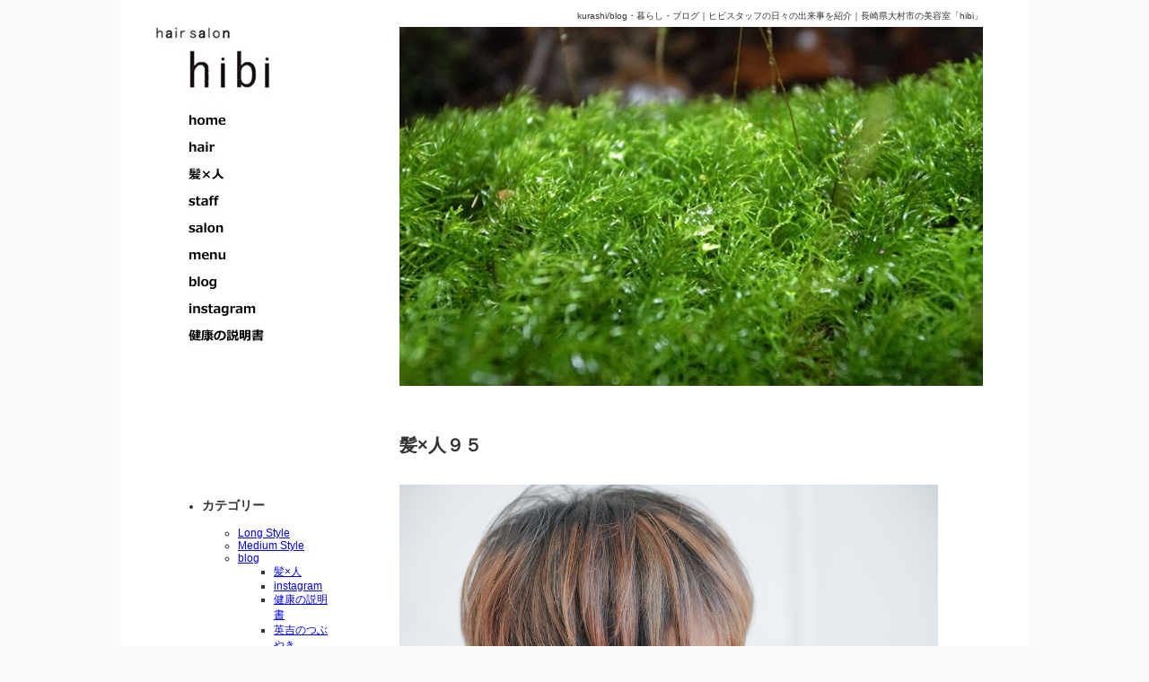

--- FILE ---
content_type: text/html; charset=UTF-8
request_url: https://hairsalon-hibi.com/%E9%AB%AAx%E4%BA%BA%EF%BC%99%EF%BC%95/
body_size: 10640
content:
<!DOCTYPE html PUBLIC "-//W3C//DTD XHTML 1.0 Strict//EN" "http://www.w3.org/TR/xhtml1/DTD/xhtml1-strict.dtd" >
<html xmlns="http://www.w3.org/1999/xhtml" xml:lang="jp" lang="jp">
<head>
	<meta http-equiv="Content-Type" content="text/html; charset=utf-8" />
	<title>kurashi/blog 長崎県大村市ヘアーサロン ｜ hair salon | hair salon hibi </title>
	<link rel="shortcut icon" href="https://hairsalon-hibi.com/wp-content/themes/hibi/img/favicon.ico" />
	<meta name="description" content="" />
	<meta name="keywords" content="" />

	<link href="https://hairsalon-hibi.com/wp-content/themes/hibi/css/default.css" 	rel="stylesheet" type="text/css" media="screen" />
	<link href="https://hairsalon-hibi.com/wp-content/themes/hibi/style.css" 		rel="stylesheet" type="text/css" media="screen" />
	<link href="https://hairsalon-hibi.com/wp-content/themes/hibi/css/base.css" 	rel="stylesheet" type="text/css" media="screen" />
	<link href="https://hairsalon-hibi.com/wp-content/themes/hibi/css/common.css" 	rel="stylesheet" type="text/css" media="screen" />
	<script type="text/javascript" src="https://hairsalon-hibi.com/wp-content/themes/hibi/js/jquery1.4.4.js"></script>
	<script type="text/javascript" src="https://hairsalon-hibi.com/wp-content/themes/hibi/js/menu.js"></script>

    <meta name='robots' content='max-image-preview:large' />
	<style>img:is([sizes="auto" i], [sizes^="auto," i]) { contain-intrinsic-size: 3000px 1500px }</style>
	<link rel='dns-prefetch' href='//stats.wp.com' />
<link rel='preconnect' href='//c0.wp.com' />
<link rel="alternate" type="application/rss+xml" title="kurashi | hairsalon hibi &raquo; フィード" href="https://hairsalon-hibi.com/feed/" />
<link rel="alternate" type="application/rss+xml" title="kurashi | hairsalon hibi &raquo; コメントフィード" href="https://hairsalon-hibi.com/comments/feed/" />
<link rel="alternate" type="application/rss+xml" title="kurashi | hairsalon hibi &raquo; 髪×人９５ のコメントのフィード" href="https://hairsalon-hibi.com/%e9%ab%aax%e4%ba%ba%ef%bc%99%ef%bc%95/feed/" />
<script type="text/javascript">
/* <![CDATA[ */
window._wpemojiSettings = {"baseUrl":"https:\/\/s.w.org\/images\/core\/emoji\/16.0.1\/72x72\/","ext":".png","svgUrl":"https:\/\/s.w.org\/images\/core\/emoji\/16.0.1\/svg\/","svgExt":".svg","source":{"concatemoji":"https:\/\/hairsalon-hibi.com\/wp-includes\/js\/wp-emoji-release.min.js?ver=6.8.3"}};
/*! This file is auto-generated */
!function(s,n){var o,i,e;function c(e){try{var t={supportTests:e,timestamp:(new Date).valueOf()};sessionStorage.setItem(o,JSON.stringify(t))}catch(e){}}function p(e,t,n){e.clearRect(0,0,e.canvas.width,e.canvas.height),e.fillText(t,0,0);var t=new Uint32Array(e.getImageData(0,0,e.canvas.width,e.canvas.height).data),a=(e.clearRect(0,0,e.canvas.width,e.canvas.height),e.fillText(n,0,0),new Uint32Array(e.getImageData(0,0,e.canvas.width,e.canvas.height).data));return t.every(function(e,t){return e===a[t]})}function u(e,t){e.clearRect(0,0,e.canvas.width,e.canvas.height),e.fillText(t,0,0);for(var n=e.getImageData(16,16,1,1),a=0;a<n.data.length;a++)if(0!==n.data[a])return!1;return!0}function f(e,t,n,a){switch(t){case"flag":return n(e,"\ud83c\udff3\ufe0f\u200d\u26a7\ufe0f","\ud83c\udff3\ufe0f\u200b\u26a7\ufe0f")?!1:!n(e,"\ud83c\udde8\ud83c\uddf6","\ud83c\udde8\u200b\ud83c\uddf6")&&!n(e,"\ud83c\udff4\udb40\udc67\udb40\udc62\udb40\udc65\udb40\udc6e\udb40\udc67\udb40\udc7f","\ud83c\udff4\u200b\udb40\udc67\u200b\udb40\udc62\u200b\udb40\udc65\u200b\udb40\udc6e\u200b\udb40\udc67\u200b\udb40\udc7f");case"emoji":return!a(e,"\ud83e\udedf")}return!1}function g(e,t,n,a){var r="undefined"!=typeof WorkerGlobalScope&&self instanceof WorkerGlobalScope?new OffscreenCanvas(300,150):s.createElement("canvas"),o=r.getContext("2d",{willReadFrequently:!0}),i=(o.textBaseline="top",o.font="600 32px Arial",{});return e.forEach(function(e){i[e]=t(o,e,n,a)}),i}function t(e){var t=s.createElement("script");t.src=e,t.defer=!0,s.head.appendChild(t)}"undefined"!=typeof Promise&&(o="wpEmojiSettingsSupports",i=["flag","emoji"],n.supports={everything:!0,everythingExceptFlag:!0},e=new Promise(function(e){s.addEventListener("DOMContentLoaded",e,{once:!0})}),new Promise(function(t){var n=function(){try{var e=JSON.parse(sessionStorage.getItem(o));if("object"==typeof e&&"number"==typeof e.timestamp&&(new Date).valueOf()<e.timestamp+604800&&"object"==typeof e.supportTests)return e.supportTests}catch(e){}return null}();if(!n){if("undefined"!=typeof Worker&&"undefined"!=typeof OffscreenCanvas&&"undefined"!=typeof URL&&URL.createObjectURL&&"undefined"!=typeof Blob)try{var e="postMessage("+g.toString()+"("+[JSON.stringify(i),f.toString(),p.toString(),u.toString()].join(",")+"));",a=new Blob([e],{type:"text/javascript"}),r=new Worker(URL.createObjectURL(a),{name:"wpTestEmojiSupports"});return void(r.onmessage=function(e){c(n=e.data),r.terminate(),t(n)})}catch(e){}c(n=g(i,f,p,u))}t(n)}).then(function(e){for(var t in e)n.supports[t]=e[t],n.supports.everything=n.supports.everything&&n.supports[t],"flag"!==t&&(n.supports.everythingExceptFlag=n.supports.everythingExceptFlag&&n.supports[t]);n.supports.everythingExceptFlag=n.supports.everythingExceptFlag&&!n.supports.flag,n.DOMReady=!1,n.readyCallback=function(){n.DOMReady=!0}}).then(function(){return e}).then(function(){var e;n.supports.everything||(n.readyCallback(),(e=n.source||{}).concatemoji?t(e.concatemoji):e.wpemoji&&e.twemoji&&(t(e.twemoji),t(e.wpemoji)))}))}((window,document),window._wpemojiSettings);
/* ]]> */
</script>
<link rel='stylesheet' id='jetpack_related-posts-css' href='https://c0.wp.com/p/jetpack/15.3.1/modules/related-posts/related-posts.css' type='text/css' media='all' />
<style id='wp-emoji-styles-inline-css' type='text/css'>

	img.wp-smiley, img.emoji {
		display: inline !important;
		border: none !important;
		box-shadow: none !important;
		height: 1em !important;
		width: 1em !important;
		margin: 0 0.07em !important;
		vertical-align: -0.1em !important;
		background: none !important;
		padding: 0 !important;
	}
</style>
<link rel='stylesheet' id='wp-block-library-css' href='https://c0.wp.com/c/6.8.3/wp-includes/css/dist/block-library/style.min.css' type='text/css' media='all' />
<style id='classic-theme-styles-inline-css' type='text/css'>
/*! This file is auto-generated */
.wp-block-button__link{color:#fff;background-color:#32373c;border-radius:9999px;box-shadow:none;text-decoration:none;padding:calc(.667em + 2px) calc(1.333em + 2px);font-size:1.125em}.wp-block-file__button{background:#32373c;color:#fff;text-decoration:none}
</style>
<link rel='stylesheet' id='mediaelement-css' href='https://c0.wp.com/c/6.8.3/wp-includes/js/mediaelement/mediaelementplayer-legacy.min.css' type='text/css' media='all' />
<link rel='stylesheet' id='wp-mediaelement-css' href='https://c0.wp.com/c/6.8.3/wp-includes/js/mediaelement/wp-mediaelement.min.css' type='text/css' media='all' />
<style id='jetpack-sharing-buttons-style-inline-css' type='text/css'>
.jetpack-sharing-buttons__services-list{display:flex;flex-direction:row;flex-wrap:wrap;gap:0;list-style-type:none;margin:5px;padding:0}.jetpack-sharing-buttons__services-list.has-small-icon-size{font-size:12px}.jetpack-sharing-buttons__services-list.has-normal-icon-size{font-size:16px}.jetpack-sharing-buttons__services-list.has-large-icon-size{font-size:24px}.jetpack-sharing-buttons__services-list.has-huge-icon-size{font-size:36px}@media print{.jetpack-sharing-buttons__services-list{display:none!important}}.editor-styles-wrapper .wp-block-jetpack-sharing-buttons{gap:0;padding-inline-start:0}ul.jetpack-sharing-buttons__services-list.has-background{padding:1.25em 2.375em}
</style>
<style id='global-styles-inline-css' type='text/css'>
:root{--wp--preset--aspect-ratio--square: 1;--wp--preset--aspect-ratio--4-3: 4/3;--wp--preset--aspect-ratio--3-4: 3/4;--wp--preset--aspect-ratio--3-2: 3/2;--wp--preset--aspect-ratio--2-3: 2/3;--wp--preset--aspect-ratio--16-9: 16/9;--wp--preset--aspect-ratio--9-16: 9/16;--wp--preset--color--black: #000000;--wp--preset--color--cyan-bluish-gray: #abb8c3;--wp--preset--color--white: #ffffff;--wp--preset--color--pale-pink: #f78da7;--wp--preset--color--vivid-red: #cf2e2e;--wp--preset--color--luminous-vivid-orange: #ff6900;--wp--preset--color--luminous-vivid-amber: #fcb900;--wp--preset--color--light-green-cyan: #7bdcb5;--wp--preset--color--vivid-green-cyan: #00d084;--wp--preset--color--pale-cyan-blue: #8ed1fc;--wp--preset--color--vivid-cyan-blue: #0693e3;--wp--preset--color--vivid-purple: #9b51e0;--wp--preset--gradient--vivid-cyan-blue-to-vivid-purple: linear-gradient(135deg,rgba(6,147,227,1) 0%,rgb(155,81,224) 100%);--wp--preset--gradient--light-green-cyan-to-vivid-green-cyan: linear-gradient(135deg,rgb(122,220,180) 0%,rgb(0,208,130) 100%);--wp--preset--gradient--luminous-vivid-amber-to-luminous-vivid-orange: linear-gradient(135deg,rgba(252,185,0,1) 0%,rgba(255,105,0,1) 100%);--wp--preset--gradient--luminous-vivid-orange-to-vivid-red: linear-gradient(135deg,rgba(255,105,0,1) 0%,rgb(207,46,46) 100%);--wp--preset--gradient--very-light-gray-to-cyan-bluish-gray: linear-gradient(135deg,rgb(238,238,238) 0%,rgb(169,184,195) 100%);--wp--preset--gradient--cool-to-warm-spectrum: linear-gradient(135deg,rgb(74,234,220) 0%,rgb(151,120,209) 20%,rgb(207,42,186) 40%,rgb(238,44,130) 60%,rgb(251,105,98) 80%,rgb(254,248,76) 100%);--wp--preset--gradient--blush-light-purple: linear-gradient(135deg,rgb(255,206,236) 0%,rgb(152,150,240) 100%);--wp--preset--gradient--blush-bordeaux: linear-gradient(135deg,rgb(254,205,165) 0%,rgb(254,45,45) 50%,rgb(107,0,62) 100%);--wp--preset--gradient--luminous-dusk: linear-gradient(135deg,rgb(255,203,112) 0%,rgb(199,81,192) 50%,rgb(65,88,208) 100%);--wp--preset--gradient--pale-ocean: linear-gradient(135deg,rgb(255,245,203) 0%,rgb(182,227,212) 50%,rgb(51,167,181) 100%);--wp--preset--gradient--electric-grass: linear-gradient(135deg,rgb(202,248,128) 0%,rgb(113,206,126) 100%);--wp--preset--gradient--midnight: linear-gradient(135deg,rgb(2,3,129) 0%,rgb(40,116,252) 100%);--wp--preset--font-size--small: 13px;--wp--preset--font-size--medium: 20px;--wp--preset--font-size--large: 36px;--wp--preset--font-size--x-large: 42px;--wp--preset--spacing--20: 0.44rem;--wp--preset--spacing--30: 0.67rem;--wp--preset--spacing--40: 1rem;--wp--preset--spacing--50: 1.5rem;--wp--preset--spacing--60: 2.25rem;--wp--preset--spacing--70: 3.38rem;--wp--preset--spacing--80: 5.06rem;--wp--preset--shadow--natural: 6px 6px 9px rgba(0, 0, 0, 0.2);--wp--preset--shadow--deep: 12px 12px 50px rgba(0, 0, 0, 0.4);--wp--preset--shadow--sharp: 6px 6px 0px rgba(0, 0, 0, 0.2);--wp--preset--shadow--outlined: 6px 6px 0px -3px rgba(255, 255, 255, 1), 6px 6px rgba(0, 0, 0, 1);--wp--preset--shadow--crisp: 6px 6px 0px rgba(0, 0, 0, 1);}:where(.is-layout-flex){gap: 0.5em;}:where(.is-layout-grid){gap: 0.5em;}body .is-layout-flex{display: flex;}.is-layout-flex{flex-wrap: wrap;align-items: center;}.is-layout-flex > :is(*, div){margin: 0;}body .is-layout-grid{display: grid;}.is-layout-grid > :is(*, div){margin: 0;}:where(.wp-block-columns.is-layout-flex){gap: 2em;}:where(.wp-block-columns.is-layout-grid){gap: 2em;}:where(.wp-block-post-template.is-layout-flex){gap: 1.25em;}:where(.wp-block-post-template.is-layout-grid){gap: 1.25em;}.has-black-color{color: var(--wp--preset--color--black) !important;}.has-cyan-bluish-gray-color{color: var(--wp--preset--color--cyan-bluish-gray) !important;}.has-white-color{color: var(--wp--preset--color--white) !important;}.has-pale-pink-color{color: var(--wp--preset--color--pale-pink) !important;}.has-vivid-red-color{color: var(--wp--preset--color--vivid-red) !important;}.has-luminous-vivid-orange-color{color: var(--wp--preset--color--luminous-vivid-orange) !important;}.has-luminous-vivid-amber-color{color: var(--wp--preset--color--luminous-vivid-amber) !important;}.has-light-green-cyan-color{color: var(--wp--preset--color--light-green-cyan) !important;}.has-vivid-green-cyan-color{color: var(--wp--preset--color--vivid-green-cyan) !important;}.has-pale-cyan-blue-color{color: var(--wp--preset--color--pale-cyan-blue) !important;}.has-vivid-cyan-blue-color{color: var(--wp--preset--color--vivid-cyan-blue) !important;}.has-vivid-purple-color{color: var(--wp--preset--color--vivid-purple) !important;}.has-black-background-color{background-color: var(--wp--preset--color--black) !important;}.has-cyan-bluish-gray-background-color{background-color: var(--wp--preset--color--cyan-bluish-gray) !important;}.has-white-background-color{background-color: var(--wp--preset--color--white) !important;}.has-pale-pink-background-color{background-color: var(--wp--preset--color--pale-pink) !important;}.has-vivid-red-background-color{background-color: var(--wp--preset--color--vivid-red) !important;}.has-luminous-vivid-orange-background-color{background-color: var(--wp--preset--color--luminous-vivid-orange) !important;}.has-luminous-vivid-amber-background-color{background-color: var(--wp--preset--color--luminous-vivid-amber) !important;}.has-light-green-cyan-background-color{background-color: var(--wp--preset--color--light-green-cyan) !important;}.has-vivid-green-cyan-background-color{background-color: var(--wp--preset--color--vivid-green-cyan) !important;}.has-pale-cyan-blue-background-color{background-color: var(--wp--preset--color--pale-cyan-blue) !important;}.has-vivid-cyan-blue-background-color{background-color: var(--wp--preset--color--vivid-cyan-blue) !important;}.has-vivid-purple-background-color{background-color: var(--wp--preset--color--vivid-purple) !important;}.has-black-border-color{border-color: var(--wp--preset--color--black) !important;}.has-cyan-bluish-gray-border-color{border-color: var(--wp--preset--color--cyan-bluish-gray) !important;}.has-white-border-color{border-color: var(--wp--preset--color--white) !important;}.has-pale-pink-border-color{border-color: var(--wp--preset--color--pale-pink) !important;}.has-vivid-red-border-color{border-color: var(--wp--preset--color--vivid-red) !important;}.has-luminous-vivid-orange-border-color{border-color: var(--wp--preset--color--luminous-vivid-orange) !important;}.has-luminous-vivid-amber-border-color{border-color: var(--wp--preset--color--luminous-vivid-amber) !important;}.has-light-green-cyan-border-color{border-color: var(--wp--preset--color--light-green-cyan) !important;}.has-vivid-green-cyan-border-color{border-color: var(--wp--preset--color--vivid-green-cyan) !important;}.has-pale-cyan-blue-border-color{border-color: var(--wp--preset--color--pale-cyan-blue) !important;}.has-vivid-cyan-blue-border-color{border-color: var(--wp--preset--color--vivid-cyan-blue) !important;}.has-vivid-purple-border-color{border-color: var(--wp--preset--color--vivid-purple) !important;}.has-vivid-cyan-blue-to-vivid-purple-gradient-background{background: var(--wp--preset--gradient--vivid-cyan-blue-to-vivid-purple) !important;}.has-light-green-cyan-to-vivid-green-cyan-gradient-background{background: var(--wp--preset--gradient--light-green-cyan-to-vivid-green-cyan) !important;}.has-luminous-vivid-amber-to-luminous-vivid-orange-gradient-background{background: var(--wp--preset--gradient--luminous-vivid-amber-to-luminous-vivid-orange) !important;}.has-luminous-vivid-orange-to-vivid-red-gradient-background{background: var(--wp--preset--gradient--luminous-vivid-orange-to-vivid-red) !important;}.has-very-light-gray-to-cyan-bluish-gray-gradient-background{background: var(--wp--preset--gradient--very-light-gray-to-cyan-bluish-gray) !important;}.has-cool-to-warm-spectrum-gradient-background{background: var(--wp--preset--gradient--cool-to-warm-spectrum) !important;}.has-blush-light-purple-gradient-background{background: var(--wp--preset--gradient--blush-light-purple) !important;}.has-blush-bordeaux-gradient-background{background: var(--wp--preset--gradient--blush-bordeaux) !important;}.has-luminous-dusk-gradient-background{background: var(--wp--preset--gradient--luminous-dusk) !important;}.has-pale-ocean-gradient-background{background: var(--wp--preset--gradient--pale-ocean) !important;}.has-electric-grass-gradient-background{background: var(--wp--preset--gradient--electric-grass) !important;}.has-midnight-gradient-background{background: var(--wp--preset--gradient--midnight) !important;}.has-small-font-size{font-size: var(--wp--preset--font-size--small) !important;}.has-medium-font-size{font-size: var(--wp--preset--font-size--medium) !important;}.has-large-font-size{font-size: var(--wp--preset--font-size--large) !important;}.has-x-large-font-size{font-size: var(--wp--preset--font-size--x-large) !important;}
:where(.wp-block-post-template.is-layout-flex){gap: 1.25em;}:where(.wp-block-post-template.is-layout-grid){gap: 1.25em;}
:where(.wp-block-columns.is-layout-flex){gap: 2em;}:where(.wp-block-columns.is-layout-grid){gap: 2em;}
:root :where(.wp-block-pullquote){font-size: 1.5em;line-height: 1.6;}
</style>
<script type="text/javascript" id="jetpack_related-posts-js-extra">
/* <![CDATA[ */
var related_posts_js_options = {"post_heading":"h4"};
/* ]]> */
</script>
<script type="text/javascript" src="https://c0.wp.com/p/jetpack/15.3.1/_inc/build/related-posts/related-posts.min.js" id="jetpack_related-posts-js"></script>
<link rel="https://api.w.org/" href="https://hairsalon-hibi.com/wp-json/" /><link rel="alternate" title="JSON" type="application/json" href="https://hairsalon-hibi.com/wp-json/wp/v2/posts/6331" /><link rel="EditURI" type="application/rsd+xml" title="RSD" href="https://hairsalon-hibi.com/xmlrpc.php?rsd" />
<meta name="generator" content="WordPress 6.8.3" />
<link rel="canonical" href="https://hairsalon-hibi.com/%e9%ab%aax%e4%ba%ba%ef%bc%99%ef%bc%95/" />
<link rel='shortlink' href='https://hairsalon-hibi.com/?p=6331' />
<link rel="alternate" title="oEmbed (JSON)" type="application/json+oembed" href="https://hairsalon-hibi.com/wp-json/oembed/1.0/embed?url=https%3A%2F%2Fhairsalon-hibi.com%2F%25e9%25ab%25aax%25e4%25ba%25ba%25ef%25bc%2599%25ef%25bc%2595%2F" />
<link rel="alternate" title="oEmbed (XML)" type="text/xml+oembed" href="https://hairsalon-hibi.com/wp-json/oembed/1.0/embed?url=https%3A%2F%2Fhairsalon-hibi.com%2F%25e9%25ab%25aax%25e4%25ba%25ba%25ef%25bc%2599%25ef%25bc%2595%2F&#038;format=xml" />
	<style>img#wpstats{display:none}</style>
		
<!-- Jetpack Open Graph Tags -->
<meta property="og:type" content="article" />
<meta property="og:title" content="髪×人９５" />
<meta property="og:url" content="https://hairsalon-hibi.com/%e9%ab%aax%e4%ba%ba%ef%bc%99%ef%bc%95/" />
<meta property="og:description" content="&nbsp; &nbsp; &nbsp; &nbsp; &nbsp; &nbsp; &nbsp; &nbsp;&hellip;" />
<meta property="article:published_time" content="2014-08-29T14:18:42+00:00" />
<meta property="article:modified_time" content="2014-08-29T15:29:20+00:00" />
<meta property="og:site_name" content="kurashi | hairsalon hibi" />
<meta property="og:image" content="http://hairsalon-hibi.com/wp-content/uploads/2014/08/DSC_44312.jpg" />
<meta property="og:image:width" content="600" />
<meta property="og:image:height" content="399" />
<meta property="og:image:alt" content="DSC_4431" />
<meta property="og:locale" content="ja_JP" />
<meta name="twitter:text:title" content="髪×人９５" />
<meta name="twitter:image" content="http://hairsalon-hibi.com/wp-content/uploads/2014/08/DSC_44312.jpg?w=640" />
<meta name="twitter:image:alt" content="DSC_4431" />
<meta name="twitter:card" content="summary_large_image" />

<!-- End Jetpack Open Graph Tags -->
	
  	<style type="text/css">
    	.fblack a  { text-decoration:none; color:#333333; font-weight:bold;}
		.entry a   { text-decoration:none; color:#333333; font-weight:bold;}
  	</style>
</head>
<body>
	<div id="fb-root"></div>
<script>(function(d, s, id) {
  var js, fjs = d.getElementsByTagName(s)[0];
  if (d.getElementById(id)) return;
  js = d.createElement(s); js.id = id;
  js.src = "//connect.facebook.net/ja_JP/all.js#xfbml=1";
  fjs.parentNode.insertBefore(js, fjs);
}(document, 'script', 'facebook-jssdk'));</script>

	<div id="container" class="backWhite">

		<!-- トップ　キーワードバー-->
		<div>
			                                                    <p class="trigth rpad50 noStrong font10"><br />kurashi/blog・暮らし・ブログ｜<strong>ヒビ</strong>スタッフの日々の出来事を紹介｜<strong>長崎</strong>県<strong>大村</strong>市の<strong>美容室</strong>「<strong>hibi</strong>」</p>
                            
		</div>
		<!-- トップ　キーワードバー ここまで-->

		<!-- 左バー（ロゴ、メニュー） -->
		<div id="logo_menu" class="width200 mar30">

			<!-- ロゴ -->
			<div id="topBox" >
				<a class="fleft" href="https://hairsalon-hibi.com/" title="hibi"><img id="titleIcon" src="https://hairsalon-hibi.com/wp-content/themes/hibi/img/top-logo.jpg" alt="" /></a><br />
			</div>


			<!-- メニュー -->
			<div id="menu">
				<div class="mar35 tmar75">
					<script type="text/javascript">
						// マウスアウトした時のデフォルト画像定義
						// 各画面で違う


																												srcImgUrl = "https://hairsalon-hibi.com/wp-content/themes/hibi/img/hair_img.jpg";
																	    </script>

                    <a id="menu_home" href="https://hairsalon-hibi.com/" title="" onmouseover='mouseOver("#topImg","https://hairsalon-hibi.com/wp-content/themes/hibi/img/menu_img.jpg")' onmouseout='mouseOut("#topImg")'></a><br />
					<a id="menu_hair" href="https://hairsalon-hibi.com/category/hair/"	title="" onmouseover='mouseOver("#topImg","https://hairsalon-hibi.com/wp-content/themes/hibi/img/hair_img.jpg")' onmouseout='mouseOut("#topImg")'></a><br />
					<a id="menu_kami" href="https://hairsalon-hibi.com/category/blog/kamihito/" title="" onmouseover='mouseOver("#topImg","https://hairsalon-hibi.com/wp-content/themes/hibi/img/news_img.jpg")' onmouseout='mouseOut("#topImg")'></a><br />
					<a id="menu_staff" href="https://hairsalon-hibi.com/staff"  	title="" onmouseover='mouseOver("#topImg","https://hairsalon-hibi.com/wp-content/themes/hibi/img/staff_img.jpg")' onmouseout='mouseOut("#topImg")'></a><br />
					<a id="menu_salon" href="https://hairsalon-hibi.com/salon"	title="" onmouseover='mouseOver("#topImg","https://hairsalon-hibi.com/wp-content/themes/hibi/img/salon_img.jpg")' onmouseout='mouseOut("#topImg")'></a><br />
					
					<a id="menu_menu" href="https://hairsalon-hibi.com/menu"    	title="" onmouseover='mouseOver("#topImg","https://hairsalon-hibi.com/wp-content/themes/hibi/img/menu_img.jpg")' onmouseout='mouseOut("#topImg")'></a><br />
					<a id="menu_blog" href="https://hairsalon-hibi.com/?cat=1" title="" onmouseover='mouseOver("#topImg","https://hairsalon-hibi.com/wp-content/themes/hibi/img/blog_img.jpg")' onmouseout='mouseOut("#topImg")'></a><br />
                    <a id="menu_instagram" href="https://hairsalon-hibi.com/?cat=26" title="" onmouseover='mouseOver("#topImg","https://hairsalon-hibi.com/wp-content/themes/hibi/img/movie_img.jpg")' onmouseout='mouseOut("#topImg")'></a><br />
                    <a id="menu_health" href="https://hairsalon-hibi.com/?cat=20" title="" onmouseover='mouseOver("#topImg","https://hairsalon-hibi.com/wp-content/themes/hibi/img/contact_img.jpg")' onmouseout='mouseOut("#topImg")'></a><br />
					<!--
					<a id="menu_schedule" href="https://beauty.hotpepper.jp/CSP/bt/reserve/?storeId=H000436485"   	title="" onmouseover='mouseOver("#topImg","https://hairsalon-hibi.com/wp-content/themes/hibi/img/schedule_img.jpg")' onmouseout='mouseOut("#topImg")'></a><br />
					<a id="menu_facebook" href="http://www.facebook.com/pages/hibi/142665855800824?fref=ts" target="_blank" title="" onmouseover='mouseOver("#topImg","https://hairsalon-hibi.com/wp-content/themes/hibi/img/link_img.jpg")' onmouseout='mouseOut("#topImg")'></a>
					-->
					
					<br />
					
					<!--<a id="menu_staffbosyu" href="https://hairsalon-hibi.com/%E3%82%B9%E3%82%BF%E3%83%83%E3%83%95%E5%8B%9F%E9%9B%86/" 
						title="" onmouseover='mouseOver("#topImg","https://hairsalon-hibi.com/wp-content/themes/hibi/img/hair_img.jpg")' onmouseout='mouseOut("#topImg")'></a><br /> -->
					<!-- <a id="menu_qanda" href="https://hairsalon-hibi.com/?page_id=31"    	title="" onmouseover='mouseOver("#topImg","img/qanda_img.jpg")' onmouseout='mouseOut("#topImg")'></a><br />-->
					
					<!-- <a id="menu_coupon" href="https://hairsalon-hibi.com/?page_id=10" title="" onmouseover='mouseOver("#topImg","img/coupon_img.jpg")' onmouseout='mouseOut("#topImg")'></a><br />-->
					<!--<a id="menu_oto" href="https://hairsalon-hibi.com/?cat=13" title="" onmouseover='mouseOver("#topImg","https://hairsalon-hibi.com/wp-content/themes/hibi/img/oto_img.jpg")' onmouseout='mouseOut("#topImg")'></a><br />-->
					<!--<a id="menu_movie" href="https://hairsalon-hibi.com/?cat=23" title="" onmouseover='mouseOver("#topImg","https://hairsalon-hibi.com/wp-content/themes/hibi/img/movie_img.jpg")' onmouseout='mouseOut("#topImg")'></a><br />-->
                    <!--<a id="menu_recruit" href="https://hairsalon-hibi.com/?p=6303" title="" onmouseover='mouseOver("#topImg","https://hairsalon-hibi.com/wp-content/themes/hibi/img/blog_img.jpg")' onmouseout='mouseOut("#topImg")'></a><br />-->
					<!-- <a id="menu_link" href="https://hairsalon-hibi.com/?page_id=7" title="" onmouseover='mouseOver("#topImg","img/link_img.jpg")' onmouseout='mouseOut("#topImg")'></a><br />-->
					<!-- <a id="menu_contact" href="mailto:info@hairsalon-hibi.com" title=""  onmouseover='mouseOver("#topImg","img/contact_img.jpg")' onmouseout='mouseOut("#topImg")'></a><br />-->
					
					<br class="clear"/>
					<!--
					<br /><br />
					<div class="" style="display: block;margin-left: 10px;">
                    	<a class="font10 tright fblack bold nounder" target="_blank" href="https://www.instagram.com/hibisaikou/?ref=badge">英吉のインスタ→</a>
                    </div>
                    <div class=""  style="display: block;margin-left: 10px; ">
                    	<a class="font10 tright fblack bold nounder"  target="_blank" href="https://www.instagram.com/tomohibi/?ref=badge">tomoのインスタ→</a>
                    </div>
                    -->
					
					<!--
                    <br />
					<div style="margin-left: 10px;" class="fb-like"
		            	data-href="https://www.facebook.com/pages/hibi/142665855800824" data-send="true" data-layout="button_count" data-width="450" data-show-faces="false">
		            </div>
					-->
                    
                
            	</div>
                
                <!-- ここにサイドバーを追加 -->
                <div class="font12 tmar166 mar20">
                	                    						
		<div id="primary" class="widget-area" role="complementary">
			<ul class="tmar30">

<li id="mycategoryorder-2" class="widget-container widget_mycategoryorder"><h3 class="widget-title">カテゴリー</h3>		<ul>
			<li class="cat-item cat-item-6"><a href="https://hairsalon-hibi.com/category/longstyle/" title="hairの場合で、LongStyleの場合はこのカテゴリーを選択します。">Long Style</a>
</li>
	<li class="cat-item cat-item-7"><a href="https://hairsalon-hibi.com/category/mediumstyle/" title="hairの場合で、MediumStyleの場合はこのカテゴリーを選択します。">Medium Style</a>
</li>
	<li class="cat-item cat-item-1"><a href="https://hairsalon-hibi.com/category/blog/" title="通常はこのカテゴリーを選択します。このカテゴリーはHPの「kurashi/blog」のページに表示されます。">blog</a>
<ul class='children'>
	<li class="cat-item cat-item-17"><a href="https://hairsalon-hibi.com/category/blog/kamihito/">髪×人</a>
</li>
	<li class="cat-item cat-item-26"><a href="https://hairsalon-hibi.com/category/blog/instagram/">instagram</a>
</li>
	<li class="cat-item cat-item-20"><a href="https://hairsalon-hibi.com/category/blog/%e5%81%a5%e5%ba%b7/">健康の説明書</a>
</li>
	<li class="cat-item cat-item-25"><a href="https://hairsalon-hibi.com/category/blog/eikichi/">英吉のつぶやき</a>
</li>
	<li class="cat-item cat-item-13"><a href="https://hairsalon-hibi.com/category/blog/oto/" title="音楽を紹介する時に投稿するページです。">音</a>
</li>
	<li class="cat-item cat-item-23"><a href="https://hairsalon-hibi.com/category/blog/movie/" title="動画を紹介するカテゴリーです。">movie</a>
</li>
	<li class="cat-item cat-item-15"><a href="https://hairsalon-hibi.com/category/blog/book/" title="本を紹介する時に使うページです。">book</a>
</li>
	<li class="cat-item cat-item-18"><a href="https://hairsalon-hibi.com/category/blog/hibi/">hibi</a>
</li>
	<li class="cat-item cat-item-19"><a href="https://hairsalon-hibi.com/category/blog/hibi%e3%81%ae%e6%9a%ae%e3%82%89%e3%81%97/">hibiの暮らし</a>
</li>
	<li class="cat-item cat-item-21"><a href="https://hairsalon-hibi.com/category/blog/osusume/">オススメ商品</a>
</li>
	<li class="cat-item cat-item-22"><a href="https://hairsalon-hibi.com/category/blog/%e3%81%84%e3%81%84%e3%81%93%e3%81%a8%e3%83%97%e3%83%ad%e3%82%b8%e3%82%a7%e3%82%af%e3%83%88/">いいことプロジェクト</a>
</li>
	<li class="cat-item cat-item-4"><a href="https://hairsalon-hibi.com/category/blog/news/" title="正式な告知情報はこのカテゴリーを選択してください。営業内容の変更や、休暇の連絡などはこのカテゴリーを選択します。HPの「news」のページに表示されます。">news</a>
</li>
</ul>
</li>
	<li class="cat-item cat-item-8"><a href="https://hairsalon-hibi.com/category/bobstyle/" title="hairの場合で、BobStyleの場合はこのカテゴリーを選択します。">Bob Style</a>
</li>
	<li class="cat-item cat-item-9"><a href="https://hairsalon-hibi.com/category/shortstyle/" title="hairの場合で、ShortStyleの場合はこのカテゴリーを選択します。">Short Style</a>
</li>
	<li class="cat-item cat-item-10"><a href="https://hairsalon-hibi.com/category/mensstyle/" title="hairの場合で、Men&#039;sStyleの場合はこのカテゴリーを選択します。">Men&#039;s Style</a>
</li>
		</ul>
		</li><li id="categories-2" class="widget-container widget_categories"><h3 class="widget-title">カテゴリー</h3>
			<ul>
					<li class="cat-item cat-item-1"><a href="https://hairsalon-hibi.com/category/blog/">blog</a> (325)
<ul class='children'>
	<li class="cat-item cat-item-15"><a href="https://hairsalon-hibi.com/category/blog/book/">book</a> (3)
</li>
	<li class="cat-item cat-item-18"><a href="https://hairsalon-hibi.com/category/blog/hibi/">hibi</a> (60)
</li>
	<li class="cat-item cat-item-19"><a href="https://hairsalon-hibi.com/category/blog/hibi%e3%81%ae%e6%9a%ae%e3%82%89%e3%81%97/">hibiの暮らし</a> (25)
</li>
	<li class="cat-item cat-item-26"><a href="https://hairsalon-hibi.com/category/blog/instagram/">instagram</a> (1)
</li>
	<li class="cat-item cat-item-23"><a href="https://hairsalon-hibi.com/category/blog/movie/">movie</a> (2)
</li>
	<li class="cat-item cat-item-4"><a href="https://hairsalon-hibi.com/category/blog/news/">news</a> (11)
</li>
	<li class="cat-item cat-item-22"><a href="https://hairsalon-hibi.com/category/blog/%e3%81%84%e3%81%84%e3%81%93%e3%81%a8%e3%83%97%e3%83%ad%e3%82%b8%e3%82%a7%e3%82%af%e3%83%88/">いいことプロジェクト</a> (3)
</li>
	<li class="cat-item cat-item-21"><a href="https://hairsalon-hibi.com/category/blog/osusume/">オススメ商品</a> (1)
</li>
	<li class="cat-item cat-item-20"><a href="https://hairsalon-hibi.com/category/blog/%e5%81%a5%e5%ba%b7/">健康の説明書</a> (13)
</li>
	<li class="cat-item cat-item-25"><a href="https://hairsalon-hibi.com/category/blog/eikichi/">英吉のつぶやき</a> (38)
</li>
	<li class="cat-item cat-item-13"><a href="https://hairsalon-hibi.com/category/blog/oto/">音</a> (18)
</li>
	<li class="cat-item cat-item-17"><a href="https://hairsalon-hibi.com/category/blog/kamihito/">髪×人</a> (101)
</li>
</ul>
</li>
	<li class="cat-item cat-item-8"><a href="https://hairsalon-hibi.com/category/bobstyle/">Bob Style</a> (15)
</li>
	<li class="cat-item cat-item-6"><a href="https://hairsalon-hibi.com/category/longstyle/">Long Style</a> (8)
</li>
	<li class="cat-item cat-item-7"><a href="https://hairsalon-hibi.com/category/mediumstyle/">Medium Style</a> (4)
</li>
	<li class="cat-item cat-item-10"><a href="https://hairsalon-hibi.com/category/mensstyle/">Men&#039;s Style</a> (3)
</li>
	<li class="cat-item cat-item-9"><a href="https://hairsalon-hibi.com/category/shortstyle/">Short Style</a> (12)
</li>
			</ul>

			</li><li id="archives-2" class="widget-container widget_archive"><h3 class="widget-title">月別アーカイブ</h3>
			<ul>
					<li><a href='https://hairsalon-hibi.com/2020/04/'>2020年4月</a>&nbsp;(1)</li>
	<li><a href='https://hairsalon-hibi.com/2020/03/'>2020年3月</a>&nbsp;(1)</li>
	<li><a href='https://hairsalon-hibi.com/2016/07/'>2016年7月</a>&nbsp;(5)</li>
	<li><a href='https://hairsalon-hibi.com/2014/11/'>2014年11月</a>&nbsp;(2)</li>
	<li><a href='https://hairsalon-hibi.com/2014/10/'>2014年10月</a>&nbsp;(3)</li>
	<li><a href='https://hairsalon-hibi.com/2014/09/'>2014年9月</a>&nbsp;(3)</li>
	<li><a href='https://hairsalon-hibi.com/2014/08/'>2014年8月</a>&nbsp;(16)</li>
	<li><a href='https://hairsalon-hibi.com/2014/07/'>2014年7月</a>&nbsp;(2)</li>
	<li><a href='https://hairsalon-hibi.com/2014/06/'>2014年6月</a>&nbsp;(13)</li>
	<li><a href='https://hairsalon-hibi.com/2014/05/'>2014年5月</a>&nbsp;(6)</li>
	<li><a href='https://hairsalon-hibi.com/2014/04/'>2014年4月</a>&nbsp;(18)</li>
	<li><a href='https://hairsalon-hibi.com/2014/03/'>2014年3月</a>&nbsp;(3)</li>
	<li><a href='https://hairsalon-hibi.com/2014/02/'>2014年2月</a>&nbsp;(7)</li>
	<li><a href='https://hairsalon-hibi.com/2014/01/'>2014年1月</a>&nbsp;(2)</li>
	<li><a href='https://hairsalon-hibi.com/2013/12/'>2013年12月</a>&nbsp;(1)</li>
	<li><a href='https://hairsalon-hibi.com/2013/11/'>2013年11月</a>&nbsp;(6)</li>
	<li><a href='https://hairsalon-hibi.com/2013/10/'>2013年10月</a>&nbsp;(1)</li>
	<li><a href='https://hairsalon-hibi.com/2013/09/'>2013年9月</a>&nbsp;(12)</li>
	<li><a href='https://hairsalon-hibi.com/2013/08/'>2013年8月</a>&nbsp;(5)</li>
	<li><a href='https://hairsalon-hibi.com/2013/07/'>2013年7月</a>&nbsp;(9)</li>
	<li><a href='https://hairsalon-hibi.com/2013/06/'>2013年6月</a>&nbsp;(3)</li>
	<li><a href='https://hairsalon-hibi.com/2013/05/'>2013年5月</a>&nbsp;(7)</li>
	<li><a href='https://hairsalon-hibi.com/2013/04/'>2013年4月</a>&nbsp;(12)</li>
	<li><a href='https://hairsalon-hibi.com/2013/03/'>2013年3月</a>&nbsp;(22)</li>
	<li><a href='https://hairsalon-hibi.com/2013/01/'>2013年1月</a>&nbsp;(4)</li>
	<li><a href='https://hairsalon-hibi.com/2012/12/'>2012年12月</a>&nbsp;(6)</li>
	<li><a href='https://hairsalon-hibi.com/2012/11/'>2012年11月</a>&nbsp;(12)</li>
	<li><a href='https://hairsalon-hibi.com/2012/10/'>2012年10月</a>&nbsp;(5)</li>
	<li><a href='https://hairsalon-hibi.com/2012/09/'>2012年9月</a>&nbsp;(3)</li>
	<li><a href='https://hairsalon-hibi.com/2012/08/'>2012年8月</a>&nbsp;(4)</li>
	<li><a href='https://hairsalon-hibi.com/2012/07/'>2012年7月</a>&nbsp;(2)</li>
	<li><a href='https://hairsalon-hibi.com/2012/06/'>2012年6月</a>&nbsp;(11)</li>
	<li><a href='https://hairsalon-hibi.com/2012/05/'>2012年5月</a>&nbsp;(7)</li>
	<li><a href='https://hairsalon-hibi.com/2012/04/'>2012年4月</a>&nbsp;(19)</li>
	<li><a href='https://hairsalon-hibi.com/2012/03/'>2012年3月</a>&nbsp;(5)</li>
	<li><a href='https://hairsalon-hibi.com/2012/02/'>2012年2月</a>&nbsp;(3)</li>
	<li><a href='https://hairsalon-hibi.com/2012/01/'>2012年1月</a>&nbsp;(14)</li>
	<li><a href='https://hairsalon-hibi.com/2011/12/'>2011年12月</a>&nbsp;(3)</li>
	<li><a href='https://hairsalon-hibi.com/2011/11/'>2011年11月</a>&nbsp;(12)</li>
	<li><a href='https://hairsalon-hibi.com/2011/10/'>2011年10月</a>&nbsp;(1)</li>
	<li><a href='https://hairsalon-hibi.com/2011/09/'>2011年9月</a>&nbsp;(4)</li>
	<li><a href='https://hairsalon-hibi.com/2011/08/'>2011年8月</a>&nbsp;(10)</li>
	<li><a href='https://hairsalon-hibi.com/2011/07/'>2011年7月</a>&nbsp;(16)</li>
	<li><a href='https://hairsalon-hibi.com/2011/06/'>2011年6月</a>&nbsp;(11)</li>
	<li><a href='https://hairsalon-hibi.com/2011/05/'>2011年5月</a>&nbsp;(12)</li>
	<li><a href='https://hairsalon-hibi.com/2011/04/'>2011年4月</a>&nbsp;(14)</li>
			</ul>

			</li>			</ul>
            
         

		</div><!-- #primary .widget-area -->



					                </div>
                
			</div>
			<!-- メニュー終了 -->
		</div>
		<!-- 左バー（ロゴ、メニュー） ここまで-->

		<!-- 右バー（メイン）-->
		<div id="main" class="width650 mar80">
			
			
						
				
				<div class="tmar5">
	
						                    	                    							<img id="topImg" src="https://hairsalon-hibi.com/wp-content/themes/hibi/img/hair_img.jpg" alt="" />
	                    	                					
	                
	                
	                
	
				</div>
			
	            <br class="clear" />
	
				<!-- コンテンツ -->
				<div>
					<!--　メインコンテンツ部 -->
	
	        			
	                	
	                    	
	                        <div class="">
	                            <br />
	                            <div class="post-6331 post type-post status-publish format-standard hentry category-blog category-shortstyle category-kamihito" id="post-6331">
	
	                                <!--　ブログタイトル -->
	                                		                                <div class="blogtitle">
		
		                                    <h1 class="font20 bold ">
		
		                                        <a class="fblack nounder" href="https://hairsalon-hibi.com/%e9%ab%aax%e4%ba%ba%ef%bc%99%ef%bc%95/" rel="bookmark" title="Permanent Link to 髪×人９５">髪×人９５</a>
		                                    </h1>
		                                </div>
																	
									
	                                <!--　ブログコンテンツ -->
	                                <div class="blogcontent">
	                                    <div class="entry  font14">
	                                        <p>&nbsp;</p>
<p><a href="http://hairsalon-hibi.com/?attachment_id=6351" rel="attachment wp-att-6351"><img fetchpriority="high" decoding="async" class="alignnone wp-image-6351" src="http://hairsalon-hibi.com/wp-content/uploads/2014/08/DSC_44312.jpg" alt="DSC_4431" width="600" height="399" srcset="https://hairsalon-hibi.com/wp-content/uploads/2014/08/DSC_44312.jpg 1000w, https://hairsalon-hibi.com/wp-content/uploads/2014/08/DSC_44312-300x199.jpg 300w" sizes="(max-width: 600px) 100vw, 600px" /></a></p>
<p>&nbsp;</p>
<p>&nbsp;</p>
<p>&nbsp;</p>
<p>&nbsp;</p>
<p><a href="http://hairsalon-hibi.com/?attachment_id=6352" rel="attachment wp-att-6352"><img decoding="async" class="alignnone wp-image-6352" src="http://hairsalon-hibi.com/wp-content/uploads/2014/08/DSC_44441.jpg" alt="DSC_4444" width="600" height="399" srcset="https://hairsalon-hibi.com/wp-content/uploads/2014/08/DSC_44441.jpg 1000w, https://hairsalon-hibi.com/wp-content/uploads/2014/08/DSC_44441-300x199.jpg 300w" sizes="(max-width: 600px) 100vw, 600px" /></a></p>
<p>&nbsp;</p>
<p>&nbsp;</p>
<p><a href="http://hairsalon-hibi.com/?attachment_id=6356" rel="attachment wp-att-6356"><img decoding="async" class="alignnone wp-image-6356" src="http://hairsalon-hibi.com/wp-content/uploads/2014/08/DSC_44282.jpg" alt="DSC_4428" width="600" height="399" srcset="https://hairsalon-hibi.com/wp-content/uploads/2014/08/DSC_44282.jpg 1000w, https://hairsalon-hibi.com/wp-content/uploads/2014/08/DSC_44282-300x199.jpg 300w" sizes="(max-width: 600px) 100vw, 600px" /></a></p>
<p>&nbsp;</p>
<p>ブリーチの上から3色のカラーバターです。根元は地毛の黒を生かします☆</p>
<p>個人的には根元が暗いカラーが好きです!</p>
<p>私も今年の秋冬は根元の暗いグラデーションにしたいですねっ。黒もいいなぁ。</p>
<p>photo&amp;hair＊tomo。</p>

<div id='jp-relatedposts' class='jp-relatedposts' >
	<h3 class="jp-relatedposts-headline"><em>関連</em></h3>
</div>	                                        <br /><br />
	                                        <div class="fb-like" data-href="https://hairsalon-hibi.com/%e9%ab%aax%e4%ba%ba%ef%bc%99%ef%bc%95/" data-layout="button" data-action="like" data-show-faces="true" data-share="true"></div>
	                                    </div>
	                                </div>
	
	                                <!--　ブログフッター -->
	                                <div class="blogfooter">
	                                    	
	                                    <p class="postmetadata font10 tright tpad5 rpad10 fblack">2014年8月29日 11:18 PM | <a href="https://hairsalon-hibi.com/category/blog/" rel="category tag">blog</a>, <a href="https://hairsalon-hibi.com/category/shortstyle/" rel="category tag">Short Style</a>, <a href="https://hairsalon-hibi.com/category/blog/kamihito/" rel="category tag">髪×人</a> |  | by hibi (250) |  </p>
	                                    	                                </div>
	                            </div>
	                        </div>
	                        <br />
	                        <hr class="borderLightBlack1"/>
	                        <br />
	
	                    	
	                    <div class="navigation">
	                        <div class="alignleft"></div>
	                        <div class="alignright"></div>
	                    </div>
	
	                	            </div>
					</div>

		<br class="clear" />
		<!-- メインコンテンツココまで-->

        <br class="clear" />
		<br />

		<!-- フッター -->
		<div id="footer" class="bkWhite fblack">
			<div>
				<br class="clear" />

				<div class="fright rmar50">

					<dl class="font10">
						<dt></dt>
						<dd>〒856-0805 長崎県大村市竹松本町551-5-2F</dd>
						<dd>☎ 0957-47-9370</dd>
						<dd>hairsalon hibi［ヘアーサロン　ヒビ］</dd>
                        <dd><p class="copyright tcenter">Copyright(C) 2011-<span id="copyright_year"></span>  hibi. All rights reserved.</p></dd>
					</dl>

				</div>
                <br class="clear"/><br />
				<p class="copyright tcenter"><span id="copyright_year"></span></p>
				<br class="clear"/>
			</div>
		</div>
		<!-- フッター ココまで-->
	</div>
	<script type="text/javascript">

		$(function(){
																//document.getElementById("menu_hair").style.backgroundImage = 'url("https://hairsalon-hibi.com/wp-content/themes/hibi/img/menu_hair_s.jpg")';
									});

		// コピーライトの年数更新
		var today=new Date();
		document.getElementById("copyright_year").innerHTML = today.getFullYear();

	</script>

<script type="speculationrules">
{"prefetch":[{"source":"document","where":{"and":[{"href_matches":"\/*"},{"not":{"href_matches":["\/wp-*.php","\/wp-admin\/*","\/wp-content\/uploads\/*","\/wp-content\/*","\/wp-content\/plugins\/*","\/wp-content\/themes\/hibi\/*","\/*\\?(.+)"]}},{"not":{"selector_matches":"a[rel~=\"nofollow\"]"}},{"not":{"selector_matches":".no-prefetch, .no-prefetch a"}}]},"eagerness":"conservative"}]}
</script>
<script type="text/javascript" src="https://c0.wp.com/c/6.8.3/wp-includes/js/comment-reply.min.js" id="comment-reply-js" async="async" data-wp-strategy="async"></script>
<script type="text/javascript" id="jetpack-stats-js-before">
/* <![CDATA[ */
_stq = window._stq || [];
_stq.push([ "view", JSON.parse("{\"v\":\"ext\",\"blog\":\"85402289\",\"post\":\"6331\",\"tz\":\"9\",\"srv\":\"hairsalon-hibi.com\",\"j\":\"1:15.3.1\"}") ]);
_stq.push([ "clickTrackerInit", "85402289", "6331" ]);
/* ]]> */
</script>
<script type="text/javascript" src="https://stats.wp.com/e-202551.js" id="jetpack-stats-js" defer="defer" data-wp-strategy="defer"></script>

<!-- Global site tag (gtag.js) - Google Analytics -->
<script async src="https://www.googletagmanager.com/gtag/js?id=UA-576084-38"></script>
<script>
  window.dataLayer = window.dataLayer || [];
  function gtag(){dataLayer.push(arguments);}
  gtag('js', new Date());

  gtag('config', 'UA-576084-38');
</script>

</body>
</html>



--- FILE ---
content_type: text/css
request_url: https://hairsalon-hibi.com/wp-content/themes/hibi/css/default.css
body_size: 558
content:
/* Reset */

/*
body, div, h1, h2, h3, h4, h5, h6, p, dl, dt, dd, ul, ol, li, 
brockquote, pre, table, caption, th, td, address, 
form, fieldset, legend, object {
*/
html, body, div, table, th, td, form  {
	
  margin: 0;
  padding: 0;
}


/*table, code, kbd, samp, acronym, input, textarea {*/
table, code, kbd, samp, acronym, input, textarea {
  font-size: 100%;
}

/*
a, ins {
  text-decoration: none;
}
*/

/*
address, em, cite, dfn, var {
  font-style: normal;
}
*/
input, textarea {
  font-family: sans-serif;
  font-weight: normal;
}

img {
  vertical-align: baseline;
}

a img {
  border: none;
}

br {
	height: 20px;
}

p  {
   margin : 0;
   padding : 0;
}


--- FILE ---
content_type: text/css
request_url: https://hairsalon-hibi.com/wp-content/themes/hibi/style.css
body_size: 212
content:
@charset "utf-8";
/*
Theme Name: ヘアーサロン hibi
Theme URI: http://www.hairsalon-hibi.com
Description: ヘアーサロン hibi
Version: 1.0
Author: s.sezaki, k.kajisaki
*/


/* イベントカレンダー */
.fc-event-inner span {
	color: white!important;
}

a.fc-event {
	background-color: #3f7f2a!important
}


--- FILE ---
content_type: text/css
request_url: https://hairsalon-hibi.com/wp-content/themes/hibi/css/base.css
body_size: 1888
content:
/**************************************************************************************/
/* ����  */
/**************************************************************************************/
.clear 		{	clear:both; }

.fleft		{	float:left;		}
.fright		{	float:right;	}

.tright		{	text-align:right; }
.small		{	font-size : 12px;    }
.center		{	text-align	:center; }


.pad1		{	padding-left : 5px;
				padding-top	 : 10px; }
.pad2		{	padding-left : 10px;
				padding-top	 : 5px; }
.pad3		{	margin-left : 30px; }
.rpad1		{	margin-right : 20px; }
.rpad2		{	margin-right : 20px; }
.mar1		{	margin-top	: 20px;
				margin-left : 30px; }
.tmar0		{	margin-top	: 0px; }
.tmar5		{	margin-top	: 5px; }
.tmar7		{	margin-top	: 7px; }
.tmar10		{	margin-top	: 10px; }
.tmar20		{	margin-top	: 20px; }
.tmar25		{	margin-top	: 25px; }
.tmar27		{	margin-top	: 27px; }
.tmar30		{	margin-top	: 30px; }
.tmar40		{	margin-top	: 40px; }
.tmar43		{	margin-top	: 43px; }
.tmar50		{	margin-top	: 50px; }
.tmar55		{	margin-top	: 55px; }
.tmar60		{	margin-top	: 60px; }
.tmar65		{	margin-top	: 65px; }
.tmar70		{	margin-top	: 70px; }
.tmar75		{	margin-top	: 75px; }
.tmar80		{	margin-top	: 80px; }
.tmar85		{	margin-top	: 85px; }
.tmar90		{	margin-top	: 90px; }
.tmar100	{	margin-top	: 100px; }
.tmar103	{	margin-top	: 103px; }
.tmar110	{	margin-top	: 110px; }
.tmar166	{	margin-top	: 166px; }
.tmar300	{	margin-top	: 300px; }
.tmar-2		{	margin-top	: -2px; }
.tmar-5		{	margin-top	: -5px; }
.tmar-10	{	margin-top	: -10px; }
.tmar-20	{	margin-top	: -20px; }
.tmar-30	{	margin-top	: -30px; }
.tmar-50	{	margin-top	: -50px; }
.tmar-80	{	margin-top	: -80px; }
.tmar-100	{	margin-top	: -100px; }
.bmar5		{	margin-bottom : 5px; }
.bmar10		{	margin-bottom : 10px; }

.tpad-5		{	padding-top	: -5px; }
.tpad5		{	padding-top	: 5px; }
.tpad10		{	padding-top	: 10px; }
.tpad15		{	padding-top	: 15px; }
.tpad20		{	padding-top	: 20px; }
.tpad30		{	padding-top	: 30px; }
.tpad50		{	padding-top	: 50px; }
/*.tpad-10	{	padding-top	: -10px; }*/

.pad0		{	padding-left: 0px; }
.pad5		{	padding-left: 5px; }
.pad10		{	padding-left: 10px; }
.pad15		{	padding-left: 15px; }
.pad20		{	padding-left: 20px; }
.pad30		{	padding-left: 30px; }
.pad40		{	padding-left: 40px; }
.pad50		{	padding-left: 50px; }
.pad60		{	padding-left: 60px; }
.pad70		{	padding-left: 70px; }
.pad80		{	padding-left: 80px; }
.pad90		{	padding-left: 90px; }
.pad100		{	padding-left: 100px; }
.pad-120	{   padding-left: -120px; }
.rpad5		{	padding-right: 5px; }
.rpad10		{	padding-right: 10px; }
.rpad20		{	padding-right: 20px; }
.rpad30		{	padding-right: 30px; }
.rpad40		{	padding-right: 40px; }
.rpad50		{	padding-right: 50px; }
.rpad60		{	padding-right: 60px; }
.rpad70		{	padding-right: 70px; }
.rpad80		{	padding-right: 80px; }
.rpad90		{	padding-right: 90px; }
.rpad100	{	padding-right: 100px; }
.pada10		{	padding: 10px; }

.bpad5		{	padding-bottom : 5px; }
.bpad10		{	padding-bottom : 10px; }

.mar0		{	margin-left : 0px; }
.mar2		{	margin-left : 2px; }
.mar5		{	margin-left : 5px; }
.mar6		{	margin-left : 6px; }
.mar7		{	margin-left : 7px; }
.mar10		{	margin-left : 10px; }
.mar-10		{	margin-left : -10px; }
.mar15		{	margin-left : 15px; }
.mar20		{	margin-left : 20px; }
.mar25		{	margin-left : 25px; }
.mar30		{	margin-left : 30px; }
.mar35		{	margin-left : 35px; }
.mar39		{	margin-left : 39px; }
.mar40		{	margin-left : 40px; }
.mar45		{	margin-left : 45px; }
.mar50		{	margin-left	: 50px; }
.mar70		{	margin-left	: 70px; }
.mar80		{	margin-left	: 80px; }
.mar-20		{	margin-left	: -20px; }
.mar-30		{	margin-left	: -30px; }
.mar-50		{	margin-left	: -50px; }
.mar-80		{	margin-left	: -80px; }
.mar-100	{	margin-left	: -100px; }
.mar-150	{	margin-left	: -150px; }
.mar-300	{	margin-left	: -300px; }
.mar-400	{	margin-left	: -400px; }
.mar-600	{	margin-left	: -600px; }
.mar100		{	margin-left	: 100px; }
.mar110		{	margin-left	: 110px; }
.mar135		{	margin-left	: 135px; }
.mar150		{	margin-left	: 150px; }
.mar200		{	margin-left	: 200px; }
.mar350		{	margin-left	: 350px; }
.mar500		{	margin-left	: 500px; }

.rmar5		{	margin-right: 5px; }
.rmar10		{	margin-right: 10px; }
.rmar15		{	margin-right: 15px; }
.rmar20		{	margin-right: 20px; }
.rmar-20	{	margin-right: -20px; }
.rmar30		{	margin-right: 30px; }
.rmar50		{	margin-right: 50px; }
.rmar60		{	margin-right: 60px; }
.rmar-50		{	margin-right: -50px; }
.rmar70		{	margin-right: 70px; }
.rmar150		{	margin-right: 150px; }
.bpad10		{	padding-bottom : 10px; }
.bpad5		{	padding-bottom : 5px; }

.allMar10	{	margin : 10px 10px 10px 10px; }


.fontGothic  {	font-family		: "MS �S�V�b�N",monospace; }

.font8		{	font-size:8px }
.font9		{	font-size:9px }
.font10		{	font-size:10px }
.font11		{	font-size:11px }
.font12		{	font-size:12px }
.font14		{	font-size:14px }
.font16		{	font-size:16px }
.font18		{	font-size:18px }
.font20		{	font-size:20px }
.font22		{	font-size:24px }
.font24		{	font-size:24px }
.font26		{	font-size:26px }
.font28		{	font-size:28px }
.font30		{	font-size:30px }
.font32		{	font-size:32px }
.font34		{	font-size:34px }
.font36		{	font-size:36px }

.bold		{	font-weight : bold; }
.nobold		{	font-weight : normal; }
.nounder	{   text-decoration:none; }
.under		{	border-bottom-color : #333333;
				border-bottom-style: dotted;
				border-bottom-width: 1px; }
.tmiddle	{	vertical-align:middle; }
.noIcon		{	background-image	: url(""); }

.width20	{	width :20px; }
.width30	{	width :30px; }
.width50	{	width :50px; }
.width70	{	width :70px; }
.width100	{	width :100px; }
.width145	{	width :145px; }
.width150	{	width :150px; }
.width180	{	width :180px; }
.width200	{	width :200px; }
.width230	{	width :230px; }
.width250	{	width :250px; }
.width270	{	width :270px; }
.width280	{	width :280px; }
.width290	{	width :290px; }
.width300	{	width :300px; }
.width305	{	width :305px; }
.width310	{	width :310px; }
.width350	{	width :350px; }
.width400	{	width :400px; }
.width450	{	width :450px; }
.width470	{	width :470px; }
.width480	{	width :470px; }
.width500	{	width :500px; }
.width600	{	width :600px; }
.width650	{	width :650px; }
.width750	{	width :750px; }
.width780	{	width :780px; }
.width800	{	width :800px; }
.width850	{	width :850px; }
.width900	{	width :900px; }
.width910	{	width :910px; }
.width970	{	width :970px; }
.width1010	{	width :1010px; }
.width100p	{	width :100%; }


.height2	{	height:2px; }
.height10	{	height:10px; }

.height20	{	height:20px; }
.height30	{	height:30px; }
.height40	{	height:40px; }
.height50	{	height:50px; }
.height60	{	height:60px; }
.height70	{	height:70px; }
.height80	{	height:80px; }
.height90	{	height:90px; }
.height100	{	height:100px; }
.height110	{	height:110px; }
.height120	{	height:120px; }
.height130	{	height:130px; }
.height140	{	height:140px; }
.height150	{	height:150px; }
.height200	{	height:200px; }
.height300	{	height:300px; }
.height400	{	height:400px; }
.height500	{	height:500px; }

.vmid		{ 	vertical-align: bottom; }

.fred		{	color : red; }
.fgray		{	color :gray }
.fwhite		{	color : white;}
.fgreen		{	color : #429941; }
.ftomato	{	color : #ff250e; }
.fpink		{	color : #ff3a88; }
.forange	{	color : #ff9900; }
.fblack		{	color : #333333; }
.fseablue		{	color : #52D9FF; }

.tleft		{	text-align : left; }
.tcenter	{	text-align : center; }
.trigth		{	text-align : right; }

.vcenter	{	vertical-align:middle; }
.vtop		{	vertical-align:top; }
.vbottom	{	vertical-align:bottom; }

.backWhite 	 		 { background: #ffffff; }
.backLightyellow 	 { background: #ffffee; }
.backSubLightYellow  { background-color: #ffffcc; }
.bkGreen			 { background-color: #0D9F0D; }
.bkseablue			 { background-color: #0066cc; }
.bkLightBlack		 { background-color: #eeeeee; }
.bkBk				 { background-color: #333333; }

.bk1		 { background-color: #FF3A88; }
.bk2		 { background-color: #C00D0C; }
.bk3		 { background-color: #FF250E; }
.bk4		 { background-color: #0D9F0D; }
.bk5		 { background-color: #52D9FF; }
.bk6		 { background-color: #EDA457; }

.borderGreen		{	border		: 1px #c5ec84;
						border-style: solid;}
.borderLightBlue	{	border		: 1px #52D9FF;
						border-style: solid;}

.borderLightGray	{	border		: 1px #cccccc;
						border-style: solid;}


.borderLightBlack	{	border-color :#eeeeee;
						border-style: solid;
						border-width: 5px; }
.borderLightBlack1	{	border-color :#eeeeee;
						border-style: dotted;
						border-width: 1px; }
.nopoint	{	list-style-type: none; }

.hidden		{display:none;}
.tablepad5	td,th	{	padding: 5px 5px 5px 5px;}
.tablepad10	td,th	{	padding: 10px 10px 10px 10px;}
.borderLightBlack1{	border-collapse: collapse;}
.borderLightBlack1 td,th{	border-color :gray;
						border-style: solid;
						border-width: 2px;}
.rborder{ border-right-color: #cccccc;
		  border-right-style: dotted;
		  border-right-width: 1px;  }

.tdUnder { text-decoration: underline; }
.tableUnderBar td,tr	{	border-bottom-color: #cccccc;
				border-bottom-style: dotted;
		  		border-bottom-width: 1px;
}
.divCenter { margin-left:auto;
			 margin-right:auto;
			 }
.noimage	{	background-image : url(""); }

.menubar	{	background	: url("../img/menu_bar.jpg") center top repeat-x; }
.noStrong strong	{ font-weight: normal; }

--- FILE ---
content_type: text/css
request_url: https://hairsalon-hibi.com/wp-content/themes/hibi/css/common.css
body_size: 1050
content:
/* COMMON ***********************************************************************/

html				{	height			: 100%;
						/*font-family		: "Arial",monospace;*/
						color			: #333333;}
body				{	height			: 100%;
						margin-left		: 0;
						margin-right	: 0;
						background-color: #fafafa;
						/*
						font 			: 0.74em Arial, sans-serif;
						*/
						/*font-family:'���C���I','�l�r �S�V�b�N',sans-serif;*/
						font-family:'���C���I',Meiryo,'�q���M�m�p�S Pro W3','Hiragino Kaku Gothic Pro','�l�r �S�V�b�N',sans-serif;
						/*
						font-family:'���C���I',Meiryo,'�q���M�m�p�S Pro W3','Hiragino Kaku Gothic Pro','�l�r �o�S�V�b�N',sans-serif;
						*/
						/*background	: url("../img/bk.jpg") left top repeat;*/
												text-align:center; }
#container 			{	margin-left:auto;
						margin-right:auto;
						text-align:left;
						width 		: 1010px;
						/*background	: url("../img/bk.jpg") left top repeat;*/

					}
#logo_menu{					/*background	: #ffffff;*/
						/*margin 		: 0 0 0 0;*/
						/*background-color :#f2ddee;*/
						background-color :#ffffff;
						/*
						border-left	: 2px solid #ffcc66;
						border-right: 2px solid #ffcc66;
						*/
						/*
						border-bottom: 1px solid #D6D6D6;
						*/
						/*padding		: 0 0 0 0;*/
						float: left;
						}
#main {					/*background	: #ffffff;*/
						/*margin 		: 0 0 0 0;*/
						/*background-color :#f2ddee;*/
						background-color :#ffffff;
						/*
						border-left	: 2px solid #ffcc66;
						border-right: 2px solid #ffcc66;
						*/
						/*
						border-bottom: 1px solid #D6D6D6;
						*/
						/*padding		: 0 0 0 0;*/
						float: left;
						}
#news {                 /*background	: #ffffff;*/
						/*margin 		: 0 0 0 0;*/
						/*background-color :#f2ddee;*/
						background-color :#ffffff;
						/*
						border-left	: 2px solid #ffcc66;
						border-right: 2px solid #ffcc66;
						*/
						/*
						border-bottom: 1px solid #D6D6D6;
						*/
						/*padding		: 0 0 0 0;*/
						float: left;
						}
#concept
{              /*background	: #ffffff;*/
						/*margin 		: 0 0 0 0;*/
						/*background-color :#f2ddee;*/
						background-color :#ffffff;
						/*
						border-left	: 2px solid #ffcc66;
						border-right: 2px solid #ffcc66;
						*/
						/*
						border-bottom: 1px solid #D6D6D6;
						*/
						/*padding		: 0 0 0 0;*/
						float: left;
						}
#concept_img {              /*background	: #ffffff;*/
						/*margin 		: 0 0 0 0;*/
						/*background-color :#f2ddee;*/
						background-color :#ffffff;
						/*
						border-left	: 2px solid #ffcc66;
						border-right: 2px solid #ffcc66;
						*/
						/*
						border-bottom: 1px solid #D6D6D6;
						*/
						/*padding		: 0 0 0 0;*/
						float: left;
						}
#menu_home		{ 	background	: url( "../img/menu_home.jpg" )  left bottom no-repeat;
						width:113px;
						height:30px;
						display:block;
						vertical-align: bottom;
						float: left;
						text-indent:-9999px;}
#menu_home:hover { 	background	: url( "../img/menu_home_s.jpg" )  left bottom no-repeat;  }

#menu_hair		{ 	background	: url( "../img/menu_hair.jpg" )  left bottom no-repeat;
						width:113px;
						height:30px;
						display:block;
						vertical-align: bottom;
						float: left;
						text-indent:-9999px;}
#menu_hair:hover { 	background	: url( "../img/menu_hair_s.jpg" )  left bottom no-repeat;  }
#menu_salon		{ 	background	: url( "../img/menu_salon.jpg" )  left bottom no-repeat;
						width:113px;
						height:30px;
						display:block;
						vertical-align: bottom;
						float: left;
						text-indent:-9999px;}
#menu_salon:hover { 	background	: url( "../img/menu_salon_s.jpg" )  left bottom no-repeat;  }
#menu_staff		{ 	background	: url( "../img/menu_staff.jpg" )  left bottom no-repeat;
						width:113px;
						height:30px;
						display:block;
						vertical-align: bottom;
						float: left;
						text-indent:-9999px;}
#menu_staff:hover { 	background	: url( "../img/menu_staff_s.jpg" )  left bottom no-repeat;  }
#menu_menu		{ 	background	: url( "../img/menu_menu.jpg" )  left bottom no-repeat;
						width:113px;
						height:30px;
						display:block;
						vertical-align: bottom;
						float: left;
						text-indent:-9999px;}
#menu_menu:hover { 	background	: url( "../img/menu_menu_s.jpg" )  left bottom no-repeat;  }
#menu_schedule		{ 	background	: url( "../img/menu_schedule.jpg" )  left bottom no-repeat;
						width:113px;
						height:30px;
						display:block;
						vertical-align: bottom;
						float: left;
						text-indent:-9999px;}
#menu_schedule:hover { 	background	: url( "../img/menu_schedule_s.jpg" )  left bottom no-repeat;  }
#menu_qanda		{ 	background	: url( "../img/menu_qanda.jpg" )  left bottom no-repeat;
						width:113px;
						height:30px;
						display:block;
						vertical-align: bottom;
						float: left;
						text-indent:-9999px;}
#menu_qanda:hover { 	background	: url( "../img/menu_qanda_s.jpg" )  left bottom no-repeat;  }
#menu_koe		{ 	background	: url( "../img/menu_koe.jpg" )  left bottom no-repeat;
						width:113px;
						height:30px;
						display:block;
						vertical-align: bottom;
						float: left;
						text-indent:-9999px;}
#menu_koe:hover { 	background	: url( "../img/menu_koe_s.jpg" )  left bottom no-repeat;  }
#menu_coupon		{ 	background	: url( "../img/menu_coupon.jpg" )  left bottom no-repeat;
						width:113px;
						height:30px;
						display:block;
						vertical-align: bottom;
						float: left;
						text-indent:-9999px;}
#menu_coupon:hover { 	background	: url( "../img/menu_coupon_s.jpg" )  left bottom no-repeat;  }
#menu_kami		{ 	background	: url( "../img/menu_kami.jpg" )  left bottom no-repeat;
						width:113px;
						height:30px;
						display:block;
						vertical-align: bottom;
						float: left;
						text-indent:-9999px;}
#menu_kami:hover { 	background	: url( "../img/menu_kami_s.jpg" )  left bottom no-repeat;  }
#menu_blog		{ 	background	: url( "../img/menu_blog.jpg" )  left bottom no-repeat;
						width:113px;
						height:30px;
						display:block;
						vertical-align: bottom;
						float: left;
						text-indent:-9999px;}
#menu_blog:hover { 	background	: url( "../img/menu_blog_s.jpg" )  left bottom no-repeat;  }
#menu_oto		{ 	background	: url( "../img/menu_oto.jpg" )  left bottom no-repeat;
						width:113px;
						height:30px;
						display:block;
						vertical-align: bottom;
						float: left;
						text-indent:-9999px;}
#menu_oto:hover { 	background	: url( "../img/menu_oto_s.jpg" )  left bottom no-repeat;  }
#menu_concept		{ 	background	: url( "../img/menu_concept.jpg" )  left bottom no-repeat;
						width:113px;
						height:30px;
						display:block;
						vertical-align: bottom;
						float: left;
						text-indent:-9999px;}
#menu_concept:hover { 	background	: url( "../img/menu_concept_s.jpg" )  left bottom no-repeat;  }
#menu_link		{ 	background	: url( "../img/menu_link.jpg" )  left bottom no-repeat;
						width:113px;
						height:30px;
						display:block;
						vertical-align: bottom;
						float: left;
						text-indent:-9999px;}
#menu_link:hover { 	background	: url( "../img/menu_link_s.jpg" )  left bottom no-repeat;  }
#menu_contact		{ 	background	: url( "../img/menu_contact.jpg" )  left bottom no-repeat;
						width:113px;
						height:30px;
						display:block;
						vertical-align: bottom;
						float: left;
						text-indent:-9999px;}
#menu_contact:hover { 	background	: url( "../img/menu_contact_s.jpg" )  left bottom no-repeat;  }
#menu_facebook		{ 	background	: url( "../img/menu_facebook.jpg" )  left bottom no-repeat;
						width:113px;
						height:30px;
						display:block;
						vertical-align: bottom;
						float: left;
						text-indent:-9999px;}
#menu_facebook:hover { 	background	: url( "../img/menu_facebook_s.jpg" )  left bottom no-repeat;  }
#menu_staffbosyu		{ 	background	: url( "../img/menu_staffbosyu.jpg" )  left bottom no-repeat;
						width:113px;
						height:30px;
						display:block;
						vertical-align: bottom;
						float: left;
						text-indent:-9999px;}
#menu_staffbosyu:hover { 	background	: url( "../img/menu_staffbosyu_s.jpg" )  left bottom no-repeat;  }
#menu_movie		{ 	background	: url( "../img/menu_movie.jpg" )  left bottom no-repeat;
						width:113px;
						height:30px;
						display:block;
						vertical-align: bottom;
						float: left;
						text-indent:-9999px;}
#menu_movie:hover { 	background	: url( "../img/menu_movie_s.jpg" )  left bottom no-repeat;  }
#menu_recruit		{ 	background	: url( "../img/menu_recruit.jpg" )  left bottom no-repeat;
						width:113px;
						height:30px;
						display:block;
						vertical-align: bottom;
						float: left;
						text-indent:-9999px;}
#menu_recruit:hover { 	background	: url( "../img/menu_recruit_s.jpg" )  left bottom no-repeat;  }
#menu_health		{ 	background	: url( "../img/menu_health.jpg" )  left bottom no-repeat;
						width:113px;
						height:30px;
						display:block;
						vertical-align: bottom;
						float: left;
						text-indent:-9999px;}
#menu_health:hover { 	background	: url( "../img/menu_health_s.jpg" )  left bottom no-repeat;  }
#menu_instagram		{ 	background	: url( "../img/menu_instagram.jpg" )  left bottom no-repeat;
						width:113px;
						height:30px;
						display:block;
						vertical-align: bottom;
						float: left;
						text-indent:-9999px;}
#menu_instagram:hover { 	background	: url( "../img/menu_instagram_s.jpg" )  left bottom no-repeat;  }
#top_news		{ 	background	: url( "../img/top_news_blog.jpg" )  left bottom no-repeat;
						width:142px;
						height:14px;
						display:block;
						vertical-align: bottom;
						float: left;
						text-indent:-9999px;}
#top_news:hover { 	background	: url( "../img/top_news_blog_s.jpg" )  left bottom no-repeat;  }
#satou {					/*background	: #ffffff;*/
						/*margin 		: 0 0 0 0;*/
						/*background-color :#f2ddee;*/
						background-color :#ffffff;
						/*
						border-left	: 2px solid #ffcc66;
						border-right: 2px solid #ffcc66;
						*/
						/*
						border-bottom: 1px solid #D6D6D6;
						*/
						/*padding		: 0 0 0 0;*/
						}
#satou_intro {					/*background	: #ffffff;*/
						/*margin 		: 0 0 0 0;*/
						/*background-color :#f2ddee;*/
						background-color :#ffffff;
						/*
						border-left	: 2px solid #ffcc66;
						border-right: 2px solid #ffcc66;
						*/
						/*
						border-bottom: 1px solid #D6D6D6;
						*/
						/*padding		: 0 0 0 0;*/
						}

#btn_refer		{ 	background	: url( "../img/refer-send.jpg" )  left bottom no-repeat;
					width:350px;
					height:70px;
					display:block;
					vertical-align: bottom;
					float: left;
					text-indent:-9999px;}
#btn_refer:hover { 	background	: url( "../img/refer-send-s.jpg" )  left bottom no-repeat;  }


--- FILE ---
content_type: application/javascript
request_url: https://hairsalon-hibi.com/wp-content/themes/hibi/js/menu.js
body_size: 170
content:
var srcImgUrl = "";
function mouseOver(id, imgUrl)
{
	//alert("id:" + id + " img:" + imgUrl);
	$(id).attr('src', imgUrl);
	

	
}

function mouseOut(id)
{
	//alert("id:" + id + " img:" + imgUrl);
	//$(id).attr('src', srcImgUrl);

	
	$(id).attr("src",srcImgUrl);
	
	//return false;
}
